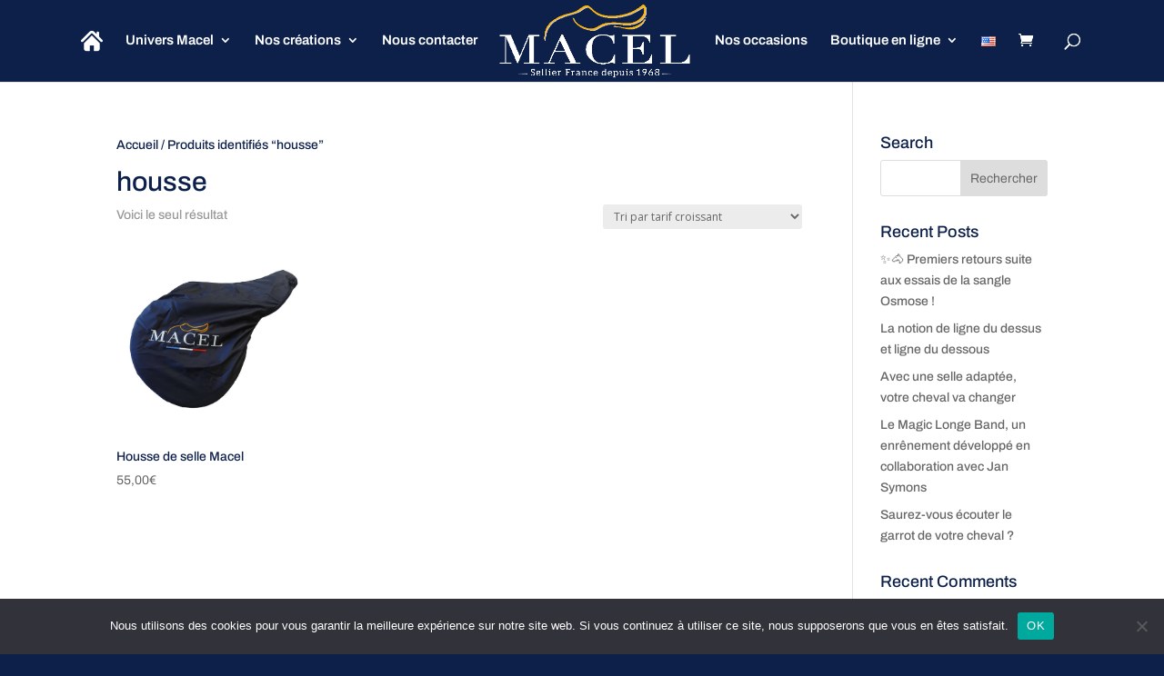

--- FILE ---
content_type: text/css; charset=utf-8
request_url: https://www.macel-sellier.com/wp-content/plugins/divi-machine/styles/style.min.css?ver=2.1.2
body_size: 3860
content:
.cat_loop_image_left{display:flex}.cat_loop_image_left .category_loop_image{margin-right:20px}.dmach-link-whole-grid-card{cursor:pointer}.hidethis{display:none!important}.dmach-acf-item-content{width:100%}table.dmach-repeater-table{width:100%;border-collapse:collapse;margin:50px auto}table.dmach-repeater-table tr:nth-of-type(odd){background:#eee}table.dmach-repeater-table th{background-color:#000;color:#fff;font-weight:700}table.dmach-repeater-table td,table.dmach-repeater-table th{padding:10px;border:1px solid #ccc;text-align:left;font-size:18px}@media only screen and (max-width:760px),(min-device-width:768px) and (max-device-width:1024px){table.dmach-repeater-table{width:100%}table.dmach-repeater-table,table.dmach-repeater-table tbody,table.dmach-repeater-table td,table.dmach-repeater-table th,table.dmach-repeater-table thead,table.dmach-repeater-table tr{display:block}table.dmach-repeater-table thead tr{position:absolute;top:-9999px;left:-9999px}table.dmach-repeater-table tr{border:1px solid #ccc}table.dmach-repeater-table td{border:none;border-bottom:1px solid #eee;position:relative;padding-left:50%}table.dmach-repeater-table td:before{position:absolute;top:6px;left:6px;width:45%;padding-right:10px;white-space:nowrap;content:attr(data-column);color:#000;font-weight:700}}.dmach-btn-align-center .et_pb_module_inner{text-align:center!important}.dmach-btn-align-right .et_pb_module_inner{text-align:right!important}.masonry{opacity:0}.masonry.resized{opacity:1}.et_pb_de_mach_acf_slider,.et_pb_de_mach_acf_slider>div .et_pb_de_mach_acf_slider>div>div,.et_pb_de_mach_cat_loop,.et_pb_de_mach_cat_loop>div .et_pb_de_mach_cat_loop>div>div{float:left;width:100%}.loadmore-align-left .dmach-loadmore{left:0;transform:none}.dmach-icon-image-content img{width:100%}.dmach-icon-image-content{margin-right:5px}.hidden{opacity:0}.align-right{margin:0 0 0 auto}.et_pb_de_mach_search_posts_item p.et_pb_contact_field{padding:0!important}.fullwidth-btn .et_pb_button{display:block;width:100%;text-align:center}.inline_checkboxes .dmach-filter-item{display:flex}.inline_checkboxes .dmach-filter-item>*{flex:1}.inline_checkboxes .dmach-radio-tick_box .et_pb_contact_field_radio{padding:2px 10px 2px 0}.last-item{margin-right:0!important}.last-item+div{clear:both}.secondary-image{position:absolute;z-index:10;left:0;top:0;opacity:0;-webkit-transition:all .3s ease-in-out;-ms-transition:all .3s ease-in-out;transition:all .3s ease-in-out}.flip-image-thumbnail:hover .secondary-image{opacity:1}.loadmore-align-right .dmach-loadmore{right:0;transform:none;left:auto}p:empty{padding-bottom:0!important}.et_pb_button_alignment_right .button_container{text-align:right}.et_pb_button_alignment_center .button_container{text-align:center}.dmach_carousel_container .slick-slide{margin:0 15px}.dmach_carousel_container .slick-list{margin:0 -15px}.dmach_carousel_container .slick-prev:before{font-family:ETmodules!important;left:-22px;content:"\34"}.dmach_carousel_container .slick-next::before{font-family:ETmodules!important;right:-22px;content:"\35"}.dmach_carousel_container{opacity:0}.dmach_carousel_container.slick-initialized{opacity:1}.dmach_carousel_container .slick-prev{left:-50px;z-index:99999999999999999}.dmach_carousel_container .slick-next{right:-50px;z-index:99999999999999999}.dmach_carousel_container .slick-next::before,.dmach_carousel_container .slick-prev::before{font-size:57px;opacity:1;top:-20px;text-shadow:0 0 9px #969696;position:absolute}.filtered-posts{width:100%}.et_pb_de_mach_alignment_center .dmach-acf-item-container{justify-content:center}.et_pb_de_mach_alignment_right .dmach-acf-item-container{justify-content:flex-end}.align-multiple_rows .et_pb_section{display:flex;flex-direction:column;flex-grow:1}.align-multiple_rows .et_pb_row:nth-last-child(1){height:100%}.align-multiple_rows .et_pb_row:nth-last-child(1) .et_pb_column{height:100%;display:flex;flex-direction:column;flex-grow:1}.align-multiple_rows .et_pb_row:nth-last-child(1) .et_pb_module:nth-last-child(1){margin-top:auto}.align-last-module.align-single_row .et_pb_section .et_pb_row{height:100%}.align-last-module.align-single_row .et_pb_section .et_pb_row .et_pb_column{display:flex;flex-direction:column;flex-grow:1}.align-last-module.align-single_row .et_pb_section .et_pb_row .et_pb_module:nth-last-child(1){margin-top:auto}.dmach-loadmore{position:absolute!important;bottom:-80px;left:50%;transform:translateX(-50%)}.loadmore-enabled{padding-bottom:80px}.dmach-inner-styles{display:none;position:absolute;opacity:0;height:0}body .et_pb_de_mach_acf_slider .slick-prev::before{content:"\34"!important;position:absolute;top:-16px;left:-19px}body .et_pb_de_mach_acf_slider .slick-next::before{top:-16px!important;left:-13px!important;position:absolute}.et_pb_de_mach_post_meta_item{margin-bottom:0!important}#dmach_orderby .et_pb_contact_field{padding-left:0!important}.inline_meta_items .et_pb_de_mach_post_meta_item{display:inline-block}.grid-layout-grid .filtered-posts{grid-auto-rows:inherit!important}.same-height-cards .grid-col .grid-item-cont>.dmach-link-whole-grid-card,.same-height-cards .grid-col .grid-item-cont>.dmach-link-whole-grid-card>.et_pb_column,.same-height-cards .grid-col .grid-item-cont>.dmach-link-whole-grid-card>.et_pb_column>.et_pb_row:only-child,.same-height-cards .grid-col .grid-item-cont>.dmach-link-whole-grid-card>.et_pb_row:only-child,.same-height-cards .grid-col .grid-item-cont>.dmach-link-whole-grid-card>.et_pb_section,.same-height-cards .grid-col .grid-item-cont>.et_pb_column,.same-height-cards .grid-col .grid-item-cont>.et_pb_column>.et_pb_row:only-child,.same-height-cards .grid-col .grid-item-cont>.et_pb_row:only-child,.same-height-cards .grid-col .grid-item-cont>.et_pb_section,.same-height-cards .grid-col>div{height:100%}.et_pb_de_mach_orderby{max-width:200px}.select-option-item-dmach_post{display:none!important}.divi-machine-loop p:empty{display:none!important}.no-results-layout .et_pb_section{width:100%!important;margin-right:0!important}.et_pb_de_mach_archive_loop{float:left;width:100%;display:block;margin-bottom:2.75%}.dmach_filter_count{position:absolute;right:0}.divi-machine-loop{float:left}.filtered-posts-loading{height:100%;position:absolute;width:100%}.filtered-posts-cont{display:flex;width:100%}.ajax-loading{position:absolute;width:100%;height:100%;z-index:99999;background-color:rgba(255,255,255,.7)}.load-1 .line:nth-last-child(1){animation:loadingA 1.5s 1s infinite}.load-1 .line:nth-last-child(2){animation:loadingA 1.5s .5s infinite}.load-1 .line:nth-last-child(3){animation:loadingA 1.5s 0s infinite}.load-2 .line:nth-last-child(1){animation:loadingB 1.5s 1s infinite}.load-2 .line:nth-last-child(2){animation:loadingB 1.5s .5s infinite}.load-2 .line:nth-last-child(3){animation:loadingB 1.5s 0s infinite}.load-3 .line:nth-last-child(1){animation:loadingC .6s .1s linear infinite}.load-3 .line:nth-last-child(2){animation:loadingC .6s .2s linear infinite}.load-3 .line:nth-last-child(3){animation:loadingC .6s .3s linear infinite}.load-1 .spinner,.load-2 .spinner,.load-3 .spinner,.load-4 .lines,.load-4 .spinner,.load-5 .lines,.load-5 .spinner,.load-6 .lines,.load-6 .spinner{display:none}.load-4 .donut-cont,.load-5 .donutmulti-cont,.load-6 .ripple-cont{display:block}.spinner{top:150px;position:relative;width:45px;height:45px;margin:0 auto}.lines{top:150px;position:relative;width:45px;height:45px;margin:0 auto}.line{display:inline-block;width:10px;height:10px;border-radius:15px;background-color:#4b9cdb;margin:0 2px}.donut{width:2rem;height:2rem;margin:2rem;border-radius:50%;border:.3rem solid rgba(151,159,208,.3);border-top-color:#979fd0;-webkit-animation:1.5s spin infinite linear;animation:1.5s spin infinite linear}.donut.multi{border-bottom-color:#979fd0}.ripple{width:2rem;height:2rem;margin:2rem;border-radius:50%;border:.3rem solid #979fd0;-webkit-transform:translate(50%);transform:translate(50%);-webkit-animation:1s ripple ease-out infinite;animation:1s ripple ease-out infinite}@-webkit-keyframes ripple{from{-webkit-transform:scale(0);transform:scale(0);opacity:1}to{-webkit-transform:scale(1);transform:scale(1);opacity:0}}@keyframes ripple{from{-webkit-transform:scale(0);transform:scale(0);opacity:1}to{-webkit-transform:scale(1);transform:scale(1);opacity:0}}@-webkit-keyframes spin{to{-webkit-transform:rotate(360deg);transform:rotate(360deg)}}@keyframes spin{to{-webkit-transform:rotate(360deg);transform:rotate(360deg)}}@keyframes loadingA{0%{height:15px}50%{height:35px}100%{height:15px}}@keyframes loadingB{0%{width:15px}50%{width:35px}100%{width:15px}}@keyframes loadingC{0%{transform:translate(0,0)}50%{transform:translate(0,15px)}100%{transform:translate(0,0)}}.dmach-filter-item{position:relative;padding:0}.dmach-radio-tick_box .et_pb_contact_field_radio{position:relative;padding:5px 0}.dmach-radio-tick_box input{position:absolute;opacity:0;cursor:pointer;z-index:20;height:25px;width:25px}.dmach-radio-tick_box .checkmark{position:absolute;top:0;left:0;height:25px;width:25px;background-color:#eee;z-index:19}.dmach-radio-tick_box label{position:relative;padding-left:35px;top:-1px}.dmach-radio-tick_box input:checked~.checkmark{background-color:#2196f3}.dmach-radio-tick_box .checkmark:after{content:"";position:absolute;display:none}.dmach-radio-tick_box input:checked~.checkmark:after{display:block}.dmach-radio-tick_box .checkmark:after{left:9px;top:5px;width:5px;height:10px;border:solid #fff;border-width:0 3px 3px 0;-webkit-transform:rotate(45deg);-ms-transform:rotate(45deg);transform:rotate(45deg)}.dmach-radio-buttons .et_pb_contact_field_radio label{font-size:16px;text-align:left;font-weight:400;border-radius:5px;background-color:#fff;color:#2d2d2d;height:100%;-webkit-box-sizing:border-box;box-sizing:border-box;padding:14px;display:block;line-height:1.12;cursor:pointer;margin:5px 0}.dmach-radio-buttons .et_pb_contact_field_radio input{position:absolute;height:100%;width:100%;left:0;z-index:-1;-webkit-appearance:none;-moz-appearance:none;appearance:none;margin:0;opacity:0}.gF_cl6B .VD34KEW{width:15px;height:15px;position:absolute;right:14px;margin-top:1px;border-radius:50%;border:1px solid #999}.dmach-radio-buttons .et_pb_contact_field_radio input:checked+label{background-color:#0770cf;color:#fff}.dmach-location-fullwidth .dmach-filter-containter{display:grid;grid-template-columns:repeat(auto-fit,minmax(100px,1fr));column-gap:20px;width:100%}.dmach-location-fullwidth .dmach-filter-item,.dmach-location-fullwidth .et_pb_de_mach_search_posts_item p.et_pb_contact_field.dmach-filter-item{width:100%;left:0;background-color:#fff;z-index:99999;-webkit-box-sizing:border-box;box-sizing:border-box}.dmach-hide{display:none!important}.dmach-filer-toggle .dmach-hide{display:block!important}.dmach-filer-toggle .dmach-filter-item{opacity:0;height:0;display:none}.visible .dmach-filter-item{display:block!important;opacity:1;height:auto;-webkit-transition:all .3s ease-in-out;-ms-transition:all .3s ease-in-out;transition:all .3s ease-in-out}.dmach-filer-toggle .et_pb_contact_field_options_title{cursor:pointer;position:relative}.dmach-filer-toggle .et_pb_contact_field_options_title::after{font-family:ETmodules!important;position:absolute;top:50%;right:0;font-size:17px;content:"\33";-webkit-transition:-webkit-transform .3s ease-in-out;-ms-transition:-ms-transform .3s ease-in-out;transition:transform .3s ease-in-out;transform:translateY(-50%)}.visible .et_pb_contact_field_options_title::after{-ms-transform:translateY(-50%) rotate(180deg);-webkit-transform:translateY(-50%) rotate(180deg);transform:translateY(-50%) rotate(180deg)}.et-db #et-boc .et-l .et_pb_contact_field[data-type=select]:after{right:30px}.divi-machine-loop>div{float:left;max-width:100%}.dmach-icon{display:inline-block;left:0;top:0;font-family:ETmodules;font-size:16px;border-radius:100%;text-align:center;padding:0 5px}.dmach-icon div{display:flex;justify-content:center;align-items:center}body .slick-prev{left:-25px}.et_pb_de_mach_acf_gallery .et_pb_gallery_item{display:block!important}.et_pb_de_mach_acf_slider_containter .slick-next:before,.et_pb_de_mach_acf_slider_containter .slick-prev:before,.et_pb_de_mach_acf_slider_containter_nav .slick-next:before,.et_pb_de_mach_acf_slider_containter_nav .slick-prev:before{font-family:ETmodules!important;font-weight:400;font-style:normal;font-variant:normal;-webkit-font-smoothing:antialiased;-moz-osx-font-smoothing:grayscale;line-height:1;text-transform:none;content:"\35"!important;font-size:50px;color:#000}.et_pb_de_mach_acf_slider .slick-dots li button{text-indent:100%;white-space:nowrap;overflow:hidden;display:block;height:17px;width:17px;border-radius:50%;font-size:0;cursor:pointer;background:#ececec!important}.slick-dots,.slick-dots li{list-style-type:none!important}.slick-dots li button:before{display:none}body .slick-dots{bottom:-60px}.dmach-image-icon-placement-left .dmach-acf-item-container,.dmach-image-icon-placement-left .dmach-postmeta-item-containter,.dmach-image-icon-placement-right .dmach-acf-item-container,.dmach-image-icon-placement-right .dmach-postmeta-item-containter{display:flex}.dmach-image-icon-placement-left .dmach-acf-video-container,.dmach-image-icon-placement-right .dmach-acf-video-container{display:block}.dmach-acf-video-wrapper{position:relative}.dmach-acf-video-wrapper .wp-video-shortcode{height:auto}.dmach-acf-video-wrapper .dmach-acf-video-poster{position:absolute;left:0;width:100%;top:0;height:100%;overflow:hidden;background-repeat:no-repeat;background-size:cover;background-position:center center}.dmach-acf-video-wrapper.playing .dmach-acf-video-poster{display:none}.dmach-acf-video-wrapper .dmach-acf-video-poster .poster{min-height:100%;min-width:100%;object-fit:cover}.dmach-acf-video-wrapper .dmach-acf-video-poster .dmach-acf-video-play{position:absolute;left:50%;top:50%;transform:translate(-50%,-50%)}.dmach-acf-video-wrapper .dmach-acf-video-poster .dmach-acf-video-play:before{font-family:ETmodules;content:"\49"}.dmach-image-icon-placement-bottom .dmach-icon,.dmach-image-icon-placement-left .dmach-icon,.dmach-image-icon-placement-top .dmach-icon{padding-left:0!important}.dmach-image-icon-placement-bottom .dmach-icon,.dmach-image-icon-placement-right .dmach-icon,.dmach-image-icon-placement-top .dmach-icon{padding-right:0!important}.et_pb_button{cursor:pointer}.et_pb_de_mach_search_posts_item .et_pb_contact_field_options_title{font-weight:400}.repeater-cont .dmach-acf-item-container,.repeater-cont .dmach-acf-item-container .dmach-icon{display:flex;align-items:center}.category-loop>:not(.no-results-layout),.filtered-posts>:not(.no-results-layout),.repeater-cont>:not(.no-results-layout){display:grid;grid-gap:25px}.filtered-posts.grid>:not(.no-results-layout),.grid-posts,.repeater-cont>:not(.no-results-layout){grid-auto-rows:inherit}.et_pb_gutters4 .category-loop>:not(.no-results-layout),.et_pb_gutters4 .filtered-posts>:not(.no-results-layout),.et_pb_gutters4 .repeater-cont>:not(.no-results-layout){grid-gap:40px}.et_pb_gutters3 .category-loop>:not(.no-results-layout),.et_pb_gutters3 .filtered-posts>:not(.no-results-layout),.et_pb_gutters3 .repeater-cont>:not(.no-results-layout){grid-gap:25px}.et_pb_gutters2 .category-loop>:not(.no-results-layout),.et_pb_gutters2 .filtered-posts>:not(.no-results-layout),.et_pb_gutters2 .repeater-cont>:not(.no-results-layout){grid-gap:10px}.et_pb_gutters1 .category-loop>:not(.no-results-layout),.et_pb_gutters1 .filtered-posts>:not(.no-results-layout),.et_pb_gutters1 .repeater-cont>:not(.no-results-layout){grid-gap:0}.et_pb_de_mach_archive_loop .col-mob-1>:not(.no-results-layout){grid-template-columns:repeat(1,minmax(0,1fr))}.et_pb_de_mach_archive_loop .col-mob-2>:not(.no-results-layout){grid-template-columns:repeat(2,minmax(0,1fr))}.et_pb_de_mach_archive_loop .col-mob-3>:not(.no-results-layout){grid-template-columns:repeat(3,minmax(0,1fr))}.et_pb_de_mach_archive_loop .col-mob-4>:not(.no-results-layout){grid-template-columns:repeat(4,minmax(0,1fr))}.et_pb_de_mach_archive_loop .col-mob-5>:not(.no-results-layout){grid-template-columns:repeat(5,minmax(0,1fr))}.et_pb_de_mach_archive_loop .col-mob-6>:not(.no-results-layout){grid-template-columns:repeat(6,minmax(0,1fr))}@media (min-width:768px){body .et_pb_de_mach_archive_loop .col-tab-6>:not(.no-results-layout){grid-template-columns:repeat(6,minmax(0,1fr))}body .et_pb_de_mach_archive_loop .col-tab-5>:not(.no-results-layout){grid-template-columns:repeat(5,minmax(0,1fr))}body .et_pb_de_mach_archive_loop .col-tab-4>:not(.no-results-layout){grid-template-columns:repeat(4,minmax(0,1fr))}body .et_pb_de_mach_archive_loop .col-tab-3>:not(.no-results-layout){grid-template-columns:repeat(3,minmax(0,1fr))}body .et_pb_de_mach_archive_loop .col-tab-2>:not(.no-results-layout){grid-template-columns:repeat(2,minmax(0,1fr))}}@media (min-width:1080px){body .et_pb_section .et_pb_de_mach_archive_loop .col-desk-6>:not(.no-results-layout){grid-template-columns:repeat(6,minmax(0,1fr))}body .et_pb_section .et_pb_de_mach_archive_loop .col-desk-5>:not(.no-results-layout){grid-template-columns:repeat(5,minmax(0,1fr))}body .et_pb_section .col-desk-4>:not(.no-results-layout){grid-template-columns:repeat(4,minmax(0,1fr))}body .et_pb_section .et_pb_de_mach_archive_loop .col-desk-3>:not(.no-results-layout){grid-template-columns:repeat(3,minmax(0,1fr))}body .et_pb_section .et_pb_de_mach_archive_loop .col-desk-2>:not(.no-results-layout){grid-template-columns:repeat(2,minmax(0,1fr))}body .et_pb_section .et_pb_de_mach_archive_loop .col-desk-1>:not(.no-results-layout){grid-template-columns:repeat(1,minmax(0,1fr))}}.et-db #et-boc .et-l #dmach-search-form .et_pb_de_mach_search_posts_item .et_pb_contact_field_options_title{font-weight:400}#dmach-search-form .et_pb_contact_field,#dmach-search-form .et_pb_contact_field_options_title,#dmach-search-form .et_pb_de_mach_search_posts_item{margin-bottom:0!important;padding-bottom:0}#dmach-search-form .et_pb_de_mach_search_posts_item{margin-bottom:10px!important;padding:10px 0;display:inline-block}#dmach-search-form .button_container{padding:10px 0}.dmach-search-items{float:left;width:100%}.et_pb_de_mach_gallery_item.et_pb_gallery_item.et_pb_grid_item{width:100%!important;margin-right:0!important;margin-bottom:0!important}.et_fb_db_mach_post_slider::before,.et_fb_de_mach_acf_item::before,.et_fb_de_mach_acf_slider::before,.et_fb_de_mach_archive_loop::before,.et_fb_de_mach_carousel::before,.et_fb_de_mach_cat_loop::before,.et_fb_de_mach_filter_posts::before,.et_fb_de_mach_orderby::before,.et_fb_de_mach_post_meta::before,.et_fb_de_mach_repeater::before,.et_fb_de_mach_search_posts::before,.et_fb_de_mach_thumbnail::before,.et_fb_de_mach_title::before,.et_fb_de_mach_view_button::before{background-repeat:no-repeat;background-position:center;content:""!important;width:20px;height:20px;margin:auto}.et_fb_db_mach_post_slider::after,.et_fb_de_mach_acf_item::after,.et_fb_de_mach_acf_slider::after,.et_fb_de_mach_archive_loop::after,.et_fb_de_mach_carousel::after,.et_fb_de_mach_cat_loop::after,.et_fb_de_mach_filter_posts::after,.et_fb_de_mach_orderby::after,.et_fb_de_mach_post_meta::after,.et_fb_de_mach_repeater::after,.et_fb_de_mach_search_posts::after,.et_fb_de_mach_thumbnail::after,.et_fb_de_mach_title::after,.et_fb_de_mach_view_button::after{content:""!important;display:block!important;width:15px;height:20px;background-image:url(../images/admin-area/modules/divi-engine-grey.svg);background-repeat:no-repeat;background-position:center;background-size:contain;position:absolute;right:7px;top:3px}.et_fb_de_mach_acf_item::before{background-image:url(../images/admin-area/modules/Acf-Item.svg)}.et_fb_de_mach_archive_loop::before{background-image:url(../images/admin-area/modules/Archive-Loop.svg)}.et_fb_de_mach_carousel::before{background-image:url(../images/admin-area/modules/Post-Carousel.svg)}.et_fb_de_mach_cat_loop::before{background-image:url(../images/admin-area/modules/cat-loop.svg)}.et_fb_de_mach_filter_posts::before{background-image:url(../images/admin-area/modules/Filter-Posts.svg)}.et_fb_de_mach_acf_slider::before{background-image:url(../images/admin-area/modules/Gallary-Slider.svg)}.et_fb_de_mach_orderby::before{background-image:url(../images/admin-area/modules/OrderBy.svg)}.et_fb_de_mach_post_meta::before{background-image:url(../images/admin-area/modules/Post-Meta.svg)}.et_fb_db_mach_post_slider::before{background-image:url(../images/admin-area/modules/Post-Slider.svg)}.et_fb_de_mach_title::before{background-image:url(../images/admin-area/modules/Title-Text.svg)}.et_fb_de_mach_repeater::before{background-image:url(../images/admin-area/modules/Repeater.svg)}.et_fb_de_mach_search_posts::before{background-image:url(../images/admin-area/modules/Search-Post.svg)}.et_fb_de_mach_thumbnail::before{background-image:url(../images/admin-area/modules/Thumbnail.svg)}.et_fb_de_mach_view_button::before{background-image:url(../images/admin-area/modules/View-Post.svg)}.dmach-filter-item span.et_pb_contact_field_radio{position:relative}.dmach-filter-item span.et_pb_contact_field_radio .radio-count{position:absolute;right:10px;top:0;margin:0;background:0 0!important}.dmach-filter-item span.et_pb_contact_field_radio.empty{display:none!important}.dmach-filter-item.show-empty span.et_pb_contact_field_radio.empty{display:block!important}.filtered-posts .et_pb_column .et_pb_de_mach_thumbnail{margin-bottom:-7px!important}.et_pb_de_mach_search_posts .dmach-filter-item span.et_pb_contact_field_radio.empty{display:block!important}.et_pb_de_mach_search_posts .dmach-filter-item span.et_pb_contact_field_radio .radio-count{display:none!important}.filtered-posts .et_pb_de_mach_acf_slider .slick-next,.filtered-posts .et_pb_de_mach_acf_slider .slick-prev{z-index:999;-webkit-transition:all .3s ease-in-out;-ms-transition:all .3s ease-in-out;transition:all .3s ease-in-out}.filtered-posts .et_pb_de_mach_acf_slider:hover .slick-next{right:15px!important}.filtered-posts .et_pb_de_mach_acf_slider:hover .slick-prev{left:15px}.et-db #et-boc .et-l .et_pb_contact_field[data-filtertype=acfselectmulitple]:after,.et-db #et-boc .et-l .et_pb_contact_field[data-filtertype=select]:after,.et-db #et-boc .et-l .et_pb_contact_select:after{content:"";position:absolute;top:50%;right:30px;-webkit-transform:translateY(-50%);transform:translateY(-50%);width:0;height:0;border:6px solid transparent;border-top-color:#666;margin-top:3px;pointer-events:none;display:block!important}

--- FILE ---
content_type: text/css; charset=utf-8
request_url: https://www.macel-sellier.com/wp-content/et-cache/global/et-divi-customizer-global.min.css?ver=1768126437
body_size: 217
content:
.bottom-nav{float:none;padding-bottom:10px;text-align:center}ul.et_pb_tabs_controls:after{border-top:1px solid #d9d9d900;content:"";display:block;visibility:visible;position:relative;top:-1px;z-index:9}.equal-tabs .et_pb_tabs_controls li{width:15%;text-align:center}@media screen and (max-width:1200px){.equal-tabs .et_pb_tabs_controls li{width:100%;text-align:center}}ul.et_pb_tabs_controls{background-color:#ffffff}.retour{background-color:#4CAF50;border:none;color:white;padding:15px 32px;text-align:center;text-decoration:none;display:inline-block;font-size:16px}.product .sku_wrapper{display:none}.equal-tabs-1 .et_pb_tabs_controls li{width:10%;text-align:center}@media screen and (max-width:1200px){.equal-tabs-1 .et_pb_tabs_controls li{width:100%;text-align:center}}ul.et_pb_tabs_controls{background-color:#ffffff}.pc_configurator_form{display:none!important}button.configurator-add-to-cart{display:none!important}.woocommerce-info{background:#000000!important}.equal-tabs3 .et_pb_tabs_controls li{width:12%;text-align:center}@media screen and (max-width:1200px){.equal-tabs3 .et_pb_tabs_controls li{width:100%;text-align:center}}